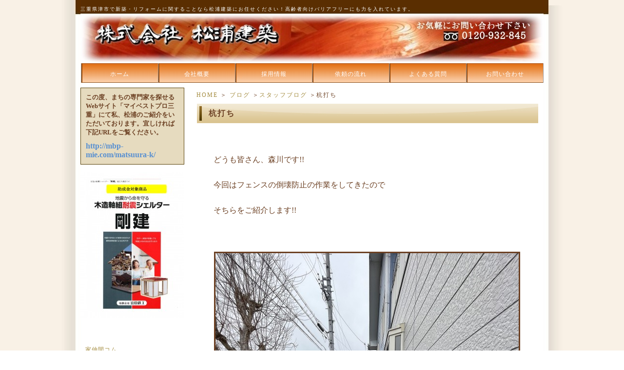

--- FILE ---
content_type: text/html; charset=UTF-8
request_url: http://matsuura-k.jp/blog/b_blog/2024323-2.html
body_size: 6109
content:
<!DOCTYPE html PUBLIC "-//W3C//DTD XHTML 1.0 Transitional//EN" "http://www.w3.org/TR/xhtml1/DTD/xhtml1-transitional.dtd">
<html xmlns="http://www.w3.org/1999/xhtml"><!-- InstanceBegin template="/Templates/index.dwt" codeOutsideHTMLIsLocked="false" -->

<head>
    <meta http-equiv="Content-Type" content="text/html; charset=UTF-8" />
    <meta name="keywords" content="ブログ,スタッフブログ,三重県,津市,新築,リフォーム,バリアフリー,松浦建築,鈴鹿市,四日市,四日市市" />
    <meta name="Description" content="ブログ スタッフブログ 三重県 津市 新築 リフォーム バリアフリー 松浦建築 鈴鹿市 四日市 四日市市" />
    <meta name="google-site-verification" content="RJJ9r0oF8VvnHu5GN0_Uxlfx_vrMQcu-NC99kzElwWY" />
    <title>杭打ち|三重県津市｜新築　リフォーム　バリアフリー｜松浦建築</title>
    <link rel="shortcut icon" href="" type="image/ico">
    <link rel="alternate" type="application/rss+xml" title="三重県津市｜新築　リフォーム　バリアフリー｜松浦建築 &raquo; フィード" href="http://matsuura-k.jp/feed" />
<link rel="alternate" type="application/rss+xml" title="三重県津市｜新築　リフォーム　バリアフリー｜松浦建築 &raquo; コメントフィード" href="http://matsuura-k.jp/comments/feed" />
<link rel='stylesheet' id='facebox-css'  href='http://matsuura-k.jp/wp-content/plugins/custom-field-gui-utility/facebox/facebox.css?ver=3.0.5' type='text/css' media='all' />
<link rel='stylesheet' id='home-css'  href='http://matsuura-k.jp/files/common_blog0979753001377137526.css' type='text/css' media='all' />
<link rel='stylesheet' id='style-css'  href='http://matsuura-k.jp/wp-content/themes/thelonious/style.css?ver=3.0.5' type='text/css' media='all' />
<link rel='stylesheet' id='sites-css'  href='http://matsuura-k.jp/wp-content/themes/thelonious/sites.css?ver=3.0.5' type='text/css' media='all' />
<link rel='stylesheet' id='sidebar-css'  href='http://matsuura-k.jp/wp-content/themes/thelonious/sidebar_left.css?ver=3.0.5' type='text/css' media='all' />
<link rel='stylesheet' id='pages-css'  href='http://matsuura-k.jp/wp-content/themes/thelonious/pages.css?ver=3.0.5' type='text/css' media='all' />
<link rel='stylesheet' id='background-css'  href='http://matsuura-k.jp/files/background0056070001707799473.css' type='text/css' media='all' />
<link rel='stylesheet' id='whole-css'  href='http://matsuura-k.jp/files/whole0627783001373511918.css' type='text/css' media='all' />
<link rel='stylesheet' id='wp-pagenavi-css'  href='http://matsuura-k.jp/wp-content/plugins/wp-pagenavi/pagenavi-css.css?ver=2.70' type='text/css' media='all' />
<script type='text/javascript' src='http://matsuura-k.jp/wp-includes/js/jquery/jquery.js?ver=1.4.2'></script>
<script type='text/javascript' src='http://matsuura-k.jp/wp-content/plugins/custom-field-gui-utility/facebox/facebox.js?ver=3.0.5'></script>
<script type='text/javascript' src='http://matsuura-k.jp/wp-content/themes/thelonious/js/alphafilter.js?ver=3.0.5'></script>
<link rel="EditURI" type="application/rsd+xml" title="RSD" href="http://matsuura-k.jp/xmlrpc.php?rsd" />
<link rel="wlwmanifest" type="application/wlwmanifest+xml" href="http://matsuura-k.jp/wp-includes/wlwmanifest.xml" /> 
<link rel='index' title='三重県津市｜新築　リフォーム　バリアフリー｜松浦建築' href='http://matsuura-k.jp' />
<link rel='start' title='新築を考えているのですが、間取りで悩んでいます・・。' href='http://matsuura-k.jp/faq/f_omitsumori/shinchiku.html' />
<link rel='prev' title='津市T様　プリント合板貼り替え' href='http://matsuura-k.jp/beforeafter/b_other/2024320-3.html' />
<link rel='next' title='杭打ち' href='http://matsuura-k.jp/topics/%e6%9d%ad%e6%89%93%e3%81%a1.html' />
<meta name="generator" content="WordPress 3.0.5" />
<link rel='canonical' href='http://matsuura-k.jp/blog/b_blog/2024323-2.html' />
<link rel='shortlink' href='http://matsuura-k.jp/?p=13410' />
<link rel="alternate" media="handheld" type="text/html" href="http://matsuura-k.jp/blog/b_blog/2024323-2.html" />
    <!-- Google tag (gtag.js) -->
    <script async src="https://www.googletagmanager.com/gtag/js?id=G-RN1NQEFXGF"></script>
    <script>
        window.dataLayer = window.dataLayer || [];

        function gtag() {
            dataLayer.push(arguments);
        }
        gtag('js', new Date());

        gtag('config', 'G-RN1NQEFXGF');
    </script>
    <!-- clarity -->
    <script type="text/javascript">
        (function(c, l, a, r, i, t, y) {
            c[a] = c[a] || function() {
                (c[a].q = c[a].q || []).push(arguments)
            };
            t = l.createElement(r);
            t.async = 1;
            t.src = "https://www.clarity.ms/tag/" + i;
            y = l.getElementsByTagName(r)[0];
            y.parentNode.insertBefore(t, y);
        })(window, document, "clarity", "script", "rv0t6gr55y");
    </script>
</head>

<body id="top" class="single single-post postid-13410" data-ip="162.43.121.98">
            <div id="wrapper">
                <div id="header" class="clearfix">
                                    <strong>
                                三重県津市で新築・リフォームに関することなら松浦建築にお任せください！高齢者向けバリアフリーにも力を入れています。            </strong>
            
                        <div id="title">
                <a href="/"><img src="http://matsuura-k.jp/files/2013/07/header_mini_b.jpg" alt="三重県津市で新築・リフォームに関することなら松浦建築にお任せください！" title="三重県津市で新築・リフォームに関することなら松浦建築にお任せください！" class="alphafilter" /></a>            </div>
                                                    <div id="container_header" class="menu-header-container"><ul id="menu_header" class="clearfix"><li id="menu-item-179" class="menu-item menu-item-type-custom menu-item-home menu-item-179"><a href="http://matsuura-k.jp/">ホーム</a></li>
<li id="menu-item-59" class="menu-item menu-item-type-post_type menu-item-59"><a href="http://matsuura-k.jp/company">会社概要</a></li>
<li id="menu-item-3067" class="menu-item menu-item-type-post_type menu-item-3067"><a href="http://matsuura-k.jp/recruit">採用情報</a></li>
<li id="menu-item-187" class="menu-item menu-item-type-post_type menu-item-187"><a href="http://matsuura-k.jp/flow">依頼の流れ</a></li>
<li id="menu-item-64" class="menu-item menu-item-type-taxonomy menu-item-64"><a href="http://matsuura-k.jp/faq">よくある質問</a></li>
<li id="menu-item-180" class="menu-item menu-item-type-post_type menu-item-180"><a href="http://matsuura-k.jp/inquiry">お問い合わせ</a></li>
</ul></div>            
                    </div>
        <div id="main">
                                    <div id="container">
                <div id="content" class="clearfix" role="main">
                        <div id="list"><a href="/">HOME</a> ＞ <a href="/blog">ブログ</a> ＞<a href="/blog/b_blog">スタッフブログ</a> ＞杭打ち</div>                    	<div id="common">	
        <div class="bg_box">
            <h1 class="title-blog">杭打ち</h1>
	        <div class="text">
				<p>&nbsp;</p>
<p>&nbsp;</p>
<p><span style="font-size: 12pt;">どうも皆さん、森川です!!</span></p>
<p><span style="font-size: 12pt;"><br type="_moz" />
</span></p>
<p><span style="font-size: 12pt;">今回はフェンスの倒壊防止の作業をしてきたので</span></p>
<p><span style="font-size: 12pt;"><br type="_moz" />
</span></p>
<p><span style="font-size: 12pt;">そちらをご紹介します!!</span></p>
<p>&nbsp;</p>
<p>&nbsp;</p>			</div><div class="left clearfix">
				<p class="left_img ">
<a href="http://matsuura-k.jp/files/2024/03/IMG_5467.jpg" title="IMG_5467" rel="facebox"><img src="http://matsuura-k.jp/files/2024/03/IMG_5467-l.jpg" alt="" title="IMG_5467" /></a>				</p>
							</div><div class="text">
				<p>&nbsp;</p>
<p>&nbsp;</p>
<p><span style="font-size: 12pt;">今回はフェンスが劣化により、倒壊する可能性があったので<br type="_moz" />
</span></p>
<p><span style="font-size: 12pt;"><br type="_moz" />
</span></p>
<p><span style="font-size: 12pt;">新しいフェンスを設置するまでの間、</span></p>
<p><span style="font-size: 12pt;"><br type="_moz" />
</span></p>
<p><span style="font-size: 12pt;">フェンスが倒れないように、杭を打ち</span></p>
<p><span style="font-size: 12pt;"><br type="_moz" />
</span></p>
<p><span style="font-size: 12pt;">木材をビスで固定していきます。</span></p>
<p>&nbsp;</p>
<p>&nbsp;</p>
<p>&nbsp;</p>			</div><div class="left clearfix">
				<p class="left_img ">
<a href="http://matsuura-k.jp/files/2024/03/IMG_5508-header.jpg" title="IMG_5508" rel="facebox"><img src="http://matsuura-k.jp/files/2024/03/IMG_5508-l.jpg" alt="" title="IMG_5508" /></a>				</p>
							</div><div class="text">
				<p>&nbsp;</p>
<p>&nbsp;</p>
<p><span style="font-size: 12pt;">まずは、新しい杭を打っていきます!!</span></p>
<p>&nbsp;</p>
<p>&nbsp;</p>			</div><div class="left clearfix">
				<p class="left_img ">
<a href="http://matsuura-k.jp/files/2024/03/IMG_5469.jpg" title="IMG_5469" rel="facebox"><img src="http://matsuura-k.jp/files/2024/03/IMG_5469-l.jpg" alt="" title="IMG_5469" /></a>				</p>
							</div><div class="text">
				<p>&nbsp;</p>
<p>&nbsp;</p>
<p><span style="font-size: 12pt;">木材の半分以上が地面に埋まるようにと<br />
</span></p>
<p><span style="font-size: 12pt;"><br type="_moz" />
</span></p>
<p><span style="font-size: 12pt;">杭の打つ角度も気にしながら、杭を打っていきます!!</span></p>
<p>&nbsp;</p>
<p>&nbsp;</p>
<p>&nbsp;</p>			</div><div class="left clearfix">
				<p class="left_img ">
<a href="http://matsuura-k.jp/files/2024/03/IMG_5468.jpg" title="IMG_5468" rel="facebox"><img src="http://matsuura-k.jp/files/2024/03/IMG_5468-l.jpg" alt="" title="IMG_5468" /></a>				</p>
							</div><div class="text">
				<p>&nbsp;</p>
<p>&nbsp;</p>
<p><span style="font-size: 12pt;">杭が打てたので、杭とフェンスを木材で固定していきます!!</span></p>
<p><span style="font-size: 12pt;"><br type="_moz" />
</span></p>
<p><span style="font-size: 12pt;">木材の固定をビスで固定していきます。</span></p>
<p>&nbsp;</p>
<p>&nbsp;</p>
<p>&nbsp;</p>			</div><div class="left clearfix">
				<p class="left_img ">
<a href="http://matsuura-k.jp/files/2024/03/IMG_5470.jpg" title="IMG_5470" rel="facebox"><img src="http://matsuura-k.jp/files/2024/03/IMG_5470-l.jpg" alt="" title="IMG_5470" /></a>				</p>
							</div><div class="text">
				<p>&nbsp;</p>
<p>&nbsp;</p>
<p><span style="font-size: 12pt;">写真に写っているように何箇所か杭を打ち</span></p>
<p><span style="font-size: 12pt;"><br type="_moz" />
</span></p>
<p><span style="font-size: 12pt;">木材をビスで固定しました!!</span></p>
<p><span style="font-size: 12pt;"><br type="_moz" />
</span></p>
<p><span style="font-size: 12pt;">フェンスが倒壊しないように処置を施しました。</span></p>
<p><span style="font-size: 12pt;"><br type="_moz" />
</span></p>
<p>&nbsp;</p>
<p><span style="font-size: 12pt;">新しいフェンスを施工するまでの応急処置なので</span></p>
<p><span style="font-size: 12pt;"><br type="_moz" />
</span></p>
<p><span style="font-size: 12pt;">写真の感じになりました!!</span></p>
<p><span style="font-size: 12pt;"><br type="_moz" />
</span></p>
<p><span style="font-size: 12pt;"><br type="_moz" />
</span><span style="font-size: 12pt;">また進展がありましたら、ブログでご報告致します!!</span></p>
<p><span style="font-size: 12pt;"><br type="_moz" />
</span></p>
<p><span style="font-size: 12pt;">それでは、また!!<img src="/wp-content/plugins/fckeditor/editor/images/smiley/typepad/punch.gif" alt="" /></span></p>
<p>&nbsp;</p>
<p>&nbsp;</p>
<p>&nbsp;</p>			</div>
			<div class="mail_bnr">
				<a href="http://matsuura-k.jp/quickinquiry/?cf_field_1=http://matsuura-k.jp/blog/b_blog/2024323-2.html&cf_field_2=%E6%9D%AD%E6%89%93%E3%81%A1">
					<img alt="$B$*Ld$$9g$o$;$O$3$A$i$+$i(B" src="http://matsuura-k.jp/files/2013/07/inquiry_b2.jpg"/>
				</a>
			</div>
			<div id="navigation" class="clearfix">
				<div class="back">&laquo;<a href="http://matsuura-k.jp/blog/b_blog/2024320.html" rel="prev">プリント合板貼り替え</a></div>				<div class="next"><a href="http://matsuura-k.jp/blog/b_blog/2024326.html" rel="next">浴室と洗面室の工事</a>&raquo;</div>			</div>

		</div>
	</div>
			</div>		<div id="pttxt">
			<a href="#top"><img src="http://matsuura-k.jp/files/2013/07/pagetop_btn_b.jpg" alt="ページトップへ" /></a>
					</div>
	</div>
</div>
<div id="side-nav"><div class="box clearfix">			<div class="textwidget"><b><div style="padding: 10px;color: #6C4023;background: #E6DBBF;border:1px solid #564007"><font size="2">この度、まちの専門家を探せるWebサイト「マイベストプロ三重」にて私、松浦のご紹介をいただいております。宜しければ下記URLをご覧ください。</font>
<br>
<div style="color:#6C4023;margin-top:10px"><a href="http://mbp-mie.com/matsuura-k/" target="_blank"><font color="#5990D1">
http://mbp-mie.com/matsuura-k/</font></a></div></div></b></div>
		</div><div class="linkbox clearfix">	<ul class='xoxo blogroll'>
<li><a href="http://matsuura-k.jp/taishinshelter"><img src="http://matsuura-k.jp/files/2024/02/48756db365691f664f54a059f1ef64901-sidebarlink.jpg"  alt="耐震"  /></a></li>

	</ul>
</div>
<div class="box clearfix">
		
		
				<p class="qrcode"><img src="http://matsuura-k.jp/files/2022/05/cfa8b3e1fa50b36f2dba85e72feba21e1-e1652170853539.png" alt=""></p>		<p class="sentence"><script async src="https://d.ienakama.com/promo/ienakamabanner/?uid=2349&size=md&ratings=1&code=OtssSGLT"></script><a target="_blank" class="ienakama-banner" href="https://www.ienakama.com/">家仲間コム</a></p>		
		</div>		<div class="linkbox clearfix">	<ul class='xoxo blogroll'>
<li><a href="http://matsuura-k.jp/inquiry"><img src="http://matsuura-k.jp/files/2013/07/side_bn04_b.jpg"  alt="無料見積り"  /></a></li>

	</ul>
</div>
<div class="linkbox clearfix">	<ul class='xoxo blogroll'>
<li><a href="http://matsuura-k.jp/taiseisin"><img src="http://matsuura-k.jp/files/2011/05/side_bn02.jpg"  alt="制震・耐震工法とは"  /></a></li>

	</ul>
</div>
<div class="box clearfix">		<img src="http://matsuura-k.jp/files/2013/07/side_contents_b2.jpg" alt="CONTENTS" />
		<div class="menu-primary-container"><ul id="menu-primary" class="menu"><li id="menu-item-481" class="menu-item menu-item-type-taxonomy menu-item-481"><a href="http://matsuura-k.jp/beforeafter">新築住宅・リフォーム 施工実績</a></li>
<li id="menu-item-2099" class="menu-item menu-item-type-taxonomy menu-item-2099"><a href="http://matsuura-k.jp/goods">おすすめ商品</a></li>
<li id="menu-item-185" class="menu-item menu-item-type-post_type menu-item-185"><a href="http://matsuura-k.jp/matsuura">松浦建築のこだわり</a></li>
<li id="menu-item-3252" class="menu-item menu-item-type-taxonomy menu-item-3252"><a href="http://matsuura-k.jp/voice">お客さまの声</a></li>
<li id="menu-item-183" class="menu-item menu-item-type-post_type menu-item-183"><a href="http://matsuura-k.jp/flow">依頼の流れ</a></li>
<li id="menu-item-184" class="menu-item menu-item-type-post_type menu-item-184"><a href="http://matsuura-k.jp/price">ご予算に合わせて</a></li>
<li id="menu-item-51" class="menu-item menu-item-type-taxonomy menu-item-51"><a href="http://matsuura-k.jp/faq">よくある質問</a></li>
<li id="menu-item-46" class="menu-item menu-item-type-taxonomy menu-item-46"><a href="http://matsuura-k.jp/topics">お知らせ・新着情報</a></li>
<li id="menu-item-49" class="menu-item menu-item-type-taxonomy menu-item-49"><a href="http://matsuura-k.jp/staff">スタッフ紹介</a></li>
<li id="menu-item-4360" class="menu-item menu-item-type-taxonomy menu-item-4360"><a href="http://matsuura-k.jp/picture">現場作業光景</a></li>
<li id="menu-item-13209" class="menu-item menu-item-type-post_type menu-item-13209"><a href="http://matsuura-k.jp/taishinshelter">木造軸組耐震シェルター【剛建】</a></li>
</ul></div></div><div class="box clearfix">		<img src="http://matsuura-k.jp/files/2013/07/side_information_b2.jpg" alt="INFORMATION" />
		<div class="menu-secondary-container"><ul id="menu-secondary" class="menu"><li id="menu-item-55" class="menu-item menu-item-type-post_type menu-item-55"><a href="http://matsuura-k.jp/company">会社概要</a></li>
<li id="menu-item-486" class="menu-item menu-item-type-post_type menu-item-486"><a href="http://matsuura-k.jp/privacypolicy">個人情報保護方針</a></li>
<li id="menu-item-54" class="menu-item menu-item-type-post_type menu-item-54"><a href="http://matsuura-k.jp/links">リンク集</a></li>
<li id="menu-item-52" class="menu-item menu-item-type-post_type menu-item-52"><a href="http://matsuura-k.jp/sitemap">サイトマップ</a></li>
<li id="menu-item-186" class="menu-item menu-item-type-post_type menu-item-186"><a href="http://matsuura-k.jp/inquiry">お問い合わせ</a></li>
</ul></div></div><div class="box clearfix">
				<p class="ttl"><img src="http://matsuura-k.jp/files/2013/07/side_mobile_b2.jpg" alt="QR" /></p>
		
		
				<p class="qrcode"><img src="http://matsuura-k.jp/files/qrcode.png" alt="QR"></p>				
		</div>		<div class="box clearfix">			<div class="textwidget"></div>
		</div></div>
<div id="footer">

	<div id="container_footer" class="menu-footer-container"><ul id="menu_footer" class="clearfix"><li id="menu-item-651" class="menu-item menu-item-type-custom menu-item-home menu-item-651"><a href="http://matsuura-k.jp/">ホーム</a></li>
<li id="menu-item-655" class="menu-item menu-item-type-post_type menu-item-655"><a href="http://matsuura-k.jp/company">会社概要</a></li>
<li id="menu-item-660" class="menu-item menu-item-type-taxonomy menu-item-660"><a href="http://matsuura-k.jp/beforeafter">新築住宅・リフォーム 施工実績</a></li>
<li id="menu-item-2100" class="menu-item menu-item-type-taxonomy menu-item-2100"><a href="http://matsuura-k.jp/goods">おすすめ商品</a></li>
<li id="menu-item-663" class="menu-item menu-item-type-taxonomy menu-item-663"><a href="http://matsuura-k.jp/topics">お知らせ・新着情報</a></li>
<li id="menu-item-653" class="menu-item menu-item-type-post_type menu-item-653"><a href="http://matsuura-k.jp/matsuura">松浦建築のこだわり</a></li>
<li id="menu-item-658" class="menu-item menu-item-type-post_type menu-item-658"><a href="http://matsuura-k.jp/taiseisin">制震・耐震工法とは</a></li>
<li id="menu-item-11519" class="menu-item menu-item-type-custom menu-item-11519"><a href="https://www.ienakama.com/reform/mie-ken/dealer/">家仲間コム</a></li>
<li id="menu-item-4256" class="menu-item menu-item-type-post_type menu-item-4256"><a href="http://matsuura-k.jp/solar">太陽光発電とは</a></li>
<li id="menu-item-652" class="menu-item menu-item-type-post_type menu-item-652"><a href="http://matsuura-k.jp/flow">依頼の流れ</a></li>
<li id="menu-item-664" class="menu-item menu-item-type-taxonomy menu-item-664"><a href="http://matsuura-k.jp/staff">スタッフ紹介</a></li>
<li id="menu-item-654" class="menu-item menu-item-type-taxonomy menu-item-654"><a href="http://matsuura-k.jp/faq">よくある質問</a></li>
<li id="menu-item-3253" class="menu-item menu-item-type-taxonomy menu-item-3253"><a href="http://matsuura-k.jp/voice">お客さまの声</a></li>
<li id="menu-item-1393" class="menu-item menu-item-type-taxonomy current-post-ancestor menu-item-1393"><a href="http://matsuura-k.jp/blog">ブログ</a></li>
<li id="menu-item-662" class="menu-item menu-item-type-post_type menu-item-662"><a href="http://matsuura-k.jp/price">ご予算に合わせて</a></li>
<li id="menu-item-656" class="menu-item menu-item-type-post_type menu-item-656"><a href="http://matsuura-k.jp/inquiry">お問い合わせ</a></li>
<li id="menu-item-666" class="menu-item menu-item-type-post_type menu-item-666"><a href="http://matsuura-k.jp/privacypolicy">個人情報保護方針</a></li>
<li id="menu-item-667" class="menu-item menu-item-type-post_type menu-item-667"><a href="http://matsuura-k.jp/links">リンク集</a></li>
<li id="menu-item-668" class="menu-item menu-item-type-post_type menu-item-668"><a href="http://matsuura-k.jp/sitemap">サイトマップ</a></li>
<li id="menu-item-10537" class="menu-item menu-item-type-custom menu-item-10537"><a href="https://youtu.be/k4gDXaa54HY">YOUTUBE</a></li>
</ul></div>
			<p id="box"><img src="http://matsuura-k.jp/files/2021/02/main_footer_c.jpg" title="main_footer_c" alt="" /></p> 	
			<div id="copy">Copyright © Matsuurakentiku All Rights Reserved</div>
	
</div>

</div>
	<script type="text/javascript">
		jQuery(document).ready(function(){jQuery('a[rel*=facebox]').facebox()})
	</script>
<script type="text/javascript">
  var _gaq = _gaq || [];
  _gaq.push(['_setAccount', 'UA-36598495-1']);
  _gaq.push(['_trackPageview']);
  (function() {
    var ga = document.createElement('script'); ga.type = 'text/javascript'; ga.async = true;
    ga.src = ('https:' == document.location.protocol ? 'https://ssl' : 'http://www') + '.google-analytics.com/ga.js';
    var s = document.getElementsByTagName('script')[0]; s.parentNode.insertBefore(ga, s);
  })();
</script>
<!--リマーケティングタグ出力-->


</body>
</html>


--- FILE ---
content_type: text/css;charset=UTF-8
request_url: http://matsuura-k.jp/files/common_blog0979753001377137526.css
body_size: 1326
content:
/*-* blogh1 *-*/h1.title-blog {
width:652px;
height:16px;
background:url("/wp-content/blogs.dir/27/files/2013/07/indexbar_l_b.jpg") no-repeat ;
padding:12px 24px 12px 24px;
font-size:16px;
letter-spacing:2px;
color:#6c4023;
font-weight:bold;
margin:0px auto 10px auto;
}
/*-* blogh1 *-*//*-* blogh2 *-*/h2.headline-blog {
width:90%;
height:px;
background:;
padding:7px 21px 7px 21px;
font-size:14px;
letter-spacing:2px;
color:#666666;
font-weight:bold;
margin:0px auto 10px auto;
}
/*-* blogh2 *-*//*-* blogh3 *-*/h3.strapline-blog {
width:85%;
height:px;
background:;
padding:7px 21px 7px 21px;
font-size:14px;
letter-spacing:2px;
color:#666666;
font-weight:bold;
margin:0px auto 10px auto;
}
/*-* blogh3 *-*//*-* blogcommon *-*/#common .title {
width:670px;
height:14px;
background:url(images/index_main_title_bg.jpg) no-repeat #213f65;
padding:13px 10px 13px 20px;
font-size:16px;
letter-spacing:2px;
color:#FFF;
font-weight:bold;
margin:0px auto 10px auto;
}

* html #common .title {
width:670px;
height:14px;
background:url(images/index_main_title_bg.jpg) no-repeat #213f65;
padding:13px 10px 10px 20px;
font-size:16px;
letter-spacing:2px;
color:#FFF;
font-weight:bold;
margin:0px auto 10px auto;
}

#common a:hover img{
opacity: 0.5;
filter: alpha(opacity=60);
}

/*テキスト*/
#common div.text {
padding:0px 45px 20px 45px;
}

/*single*/
#common div.single {
width:630px;
margin:0px auto 10px auto;
padding:0;
}

#common div.single .single_img {
text-align:center;
margin:0px auto 10px auto;
}


/*left*/

#common div.left {
width:630px;
margin:0px auto 25px auto;
padding:0;
line-height:160%;
letter-spacing:1px;
}

/*right*/
#common div.right {
width:630px;
margin:0px auto 25px auto;
padding:0;
line-height:160%;
letter-spacing:1px;
}

/*double*/
#common div.double {
width:644px;
margin:0px auto 25px auto;
padding:0;
line-height:160%;
letter-spacing:1px;
}

#common div.double .double_box{
width:306px;
float:left;
margin:0px 8px 0px 8px;
_margin:0px 6px 0px 6px;
}

#common div.double .double_text {
margin:5px 0px 0px 0px;
}

/*triple*/ 

#common div.triple {
width:642px;
margin: 0px auto 25px auto;
padding:0px 0px 0px 0px;
line-height:160%;
letter-spacing:1px;
}

#common .triple .triple_box {
width:198px;
float:left;
margin: 0px 8px 0px 8px;
_margin: 0px 6px 0px 6px;
}

#common div.triple .triple_text {
margin:5px 0px 0px 0px;
}


/*updown*/

div.updown {
width:642px;
margin: 0px auto 25px auto;
padding:0px 0px 0px 0px;
line-height:160%;
letter-spacing:1px;
}

div.updown_box{
width:630px;
margin:0px auto 25px auto;
padding:0;
line-height:160%;
letter-spacing:1px;
}

div.updownimage {
width:630px;
margin:0px auto 10px auto;
padding:0;
}

div.single .single_img img {
padding:4px;
background:;
}

div.left .left_img{
float:left;
background-color:;
padding:3px;
margin:0px 15px 5px 0px;
}

div.right .right_img{
float:right;
background-color:;
padding:3px;
margin:0px 0px 5px 15px;
}

div.double .double_box .double_img{
background-color:;
padding:3px;
}

.triple .triple_box .triple_img {
background-color:;
padding:2px;
}

div.updownu .updownu_img{
float:left;
background-color:;
padding:3px;
margin:0px 15px 5px 0px;
}

div.updownd {
margin:0 auto 10px;
padding:0;
width:630px;
}

.updown_arrow {
text-align:center;
padding:0;
margin:20px 0px 20px 0px;
}

.updown {
width:650px;
padding:0;
margin:0px auto 30px auto;
}

.updown table {
float:right;
}

.updown td {
vertical-align: middle;
padding:0px 0px 10px 0px;
margin:0;
}

.updown .img {
padding:0;
margin:0px 0px 10px 0px;
}

.updown_img {
padding:0;
margin:0px 0px 5px 0px;
}

.updown .img_top {
padding:0;
text-align:left;
margin:0px 0px 0px 0px;
}

.updown_arrow {
padding:10px;
margin:0;
}

.leftright {
width:650px;
padding:0;
margin:0px auto 30px auto;
}

.leftright table {
float:right;
}

.leftright td {
vertical-align: middle;
padding:0px 0px 10px 0px;
margin:0;
}

.leftright .img {
padding:0;
margin:0px 0px 10px 0px;
}

.leftright_img {
padding:0;
margin:0px 0px 5px 0px;
}

.leftright .img_top {
padding:0;
text-align:left;
margin:0px 0px 0px 0px;
}

.leftright_arrow {
padding:10px;
margin:0;
}

.leftrightl {
width:290px;
float:left;
padding:0;
margin:0;
}

.leftrightl .text {
padding:0;
margin:10px 5px 0px 5px;
text-align:right;
}

.leftrightr {
width:340px;
float:left;
padding:0px 10px 10px 0px;
margin:0;
}

.leftrightr .text {
padding:0;
margin:10px 5px 0px 5px;
text-align:left;
}
/*-* blogcommon *-*//*-* blogheadline *-*//* 中見出し */
.headline-blog table {
width:690px;
height:40px;
margin:0px auto 0px auto;
}

.headline-blog td{
text-align:left;
vertical-align:center;
}

.headline-blog {
width:690px;
margin:0px auto 10px auto;
background:url("/wp-content/blogs.dir/27/files/2013/07/indexbar_m_b.jpg") no-repeat 0 0 ;
}

.headline-blog h2 {
color:#e0d2a4;
font-size:14px;
font-weight:bold;
letter-spacing:2px;
line-height:normal;
padding:0 21px 0 21px;
}

/*-* blogheadline *-*//*-* blogstrapline *-*//* 中見出し */
.strapline-blog table {
width:660px;
height:40px;
margin:0px auto 0px auto;
}

.strapline-blog td{
text-align:left;
vertical-align:center;
}

.strapline-blog {
width:660px;
margin:0px auto 10px auto;
background:url("/wp-content/blogs.dir/27/files/2013/07/indexbar_s_b.jpg") no-repeat 0 0 ;
}

.strapline-blog h3 {
color:#6c4023;
font-size:14px;
font-weight:bold;
letter-spacing:2px;
line-height:normal;
padding:0 21px 0 21px;
}
/*-* blogstrapline *-*/